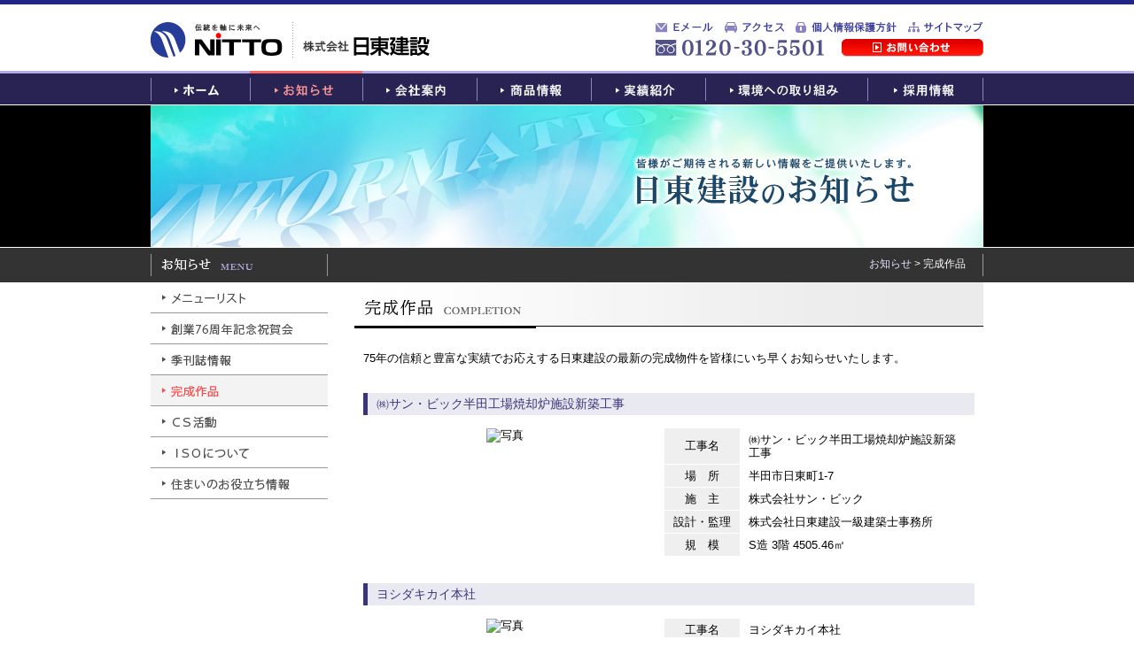

--- FILE ---
content_type: text/html
request_url: https://nitto-kensetsu.co.jp/information/new_site.html
body_size: 2837
content:
<?xml version="1.0" encoding="UTF-8"?>
<!DOCTYPE html PUBLIC "-//W3C//DTD XHTML 1.0 Strict//EN" "http://www.w3.org/TR/xhtml1/DTD/xhtml1-strict.dtd">
<html xmlns="http://www.w3.org/1999/xhtml" xml:lang="ja" lang="ja" dir="ltr">
<head>
<!-- Google Tag Manager -->
<script>(function(w,d,s,l,i){w[l]=w[l]||[];w[l].push({'gtm.start':
new Date().getTime(),event:'gtm.js'});var f=d.getElementsByTagName(s)[0],
j=d.createElement(s),dl=l!='dataLayer'?'&l='+l:'';j.async=true;j.src=
'https://www.googletagmanager.com/gtm.js?id='+i+dl;f.parentNode.insertBefore(j,f);
})(window,document,'script','dataLayer','GTM-PS85XSW');</script>
<!-- End Google Tag Manager -->
<meta http-equiv="Content-Language" content="ja" />
<meta http-equiv="Content-Type" content="text/html;charset=UTF-8" />
<meta http-equiv="Content-Style-Type" content="text/css" />
<meta http-equiv="Content-Script-Type" content="text/javascript" />
<meta http-equiv="Cache-Control" content="no-store" />
<meta http-equiv="Cache-Control" content="no-cache" />
<meta http-equiv="Pragma" content="no-cache" />
<meta http-equiv="Expires" content="-1" />
<meta http-equiv="imagetoolbar" content="no" />
<meta name="Robots" content="INDEX,FOLLOW" />
<meta name="author" content="netpark21" />
<meta name="copyright" content="nitto-construction" />
<meta name="Description" content="日東建設の完成作品（最近の実績）を紹介します。" />
<meta name="Keywords" content="完成作品,名古屋,日東建設" />
<link rev="made" href="mailto:dummy@nitto-kensetsu.co.jp" />
<link rel="index" href="../index.html" title="外断熱 名古屋｜株式会社日東建設" />
<link rel="stylesheet" type="text/css" media="all" href="../css2/import.css" />
<link rel="stylesheet" type="text/css" media="all" href="../css2/information.css" />
<title>完成作品｜お知らせ｜外断熱 名古屋｜株式会社日東建設</title>
<script type="text/javascript" src="../js/rollover.js"></script>
<script type="text/javascript" src="../js/write_swf.js"></script>
</head>
<body>
<!-- Google Tag Manager (noscript) -->
<noscript><iframe src="https://www.googletagmanager.com/ns.html?id=GTM-PS85XSW"
height="0" width="0" style="display:none;visibility:hidden"></iframe></noscript>
<!-- End Google Tag Manager (noscript) -->
<div id="container">
<div id="header">
<h1><a href="../index.html" title="外断熱 名古屋｜株式会社日東建設"><img src="../images2/logo_nitto.gif" alt="外断熱 名古屋｜株式会社日東建設" /></a></h1>
<div id="headerBox">
<div id="localBox">
<ul>
	<li id="email"><a href="mailto:info@nitto-kensetsu.co.jp" title="Ｅメール"><img src="../images2/b_email_off.gif" alt="Ｅメール" /></a></li>
	<li id="access"><a href="../profile/access.html" title="アクセス"><img src="../images2/b_access_off.gif" alt="アクセス" /></a></li>
	<li id="privacy"><a href="../privacy/index.html" target="_blank" title="個人情報保護方針"><img src="../images2/b_privacy_off.gif" alt="個人情報保護方針" /></a></li>
	<li id="sitemap"><a href="../sitemap/index.html" title="サイトマップ"><img src="../images2/b_sitemap_off.gif" alt="サイトマップ" /></a></li>
</ul>
</div><!-- /localBox -->
<div id="contactBox">
<ul>
	<li id="dial"><img src="../images2/zu_dial.gif" alt="フリーダイヤル：0120-30-5501" /></li>
	<li id="contact"><a href="/ssl/contact/index.html" target="_blank" title="外断熱等のお問い合わせ"><img src="../images2/b_contact_off.gif" alt="外断熱等のお問い合わせ" /></a></li>
</ul>
</div><!-- /contactBox -->
</div><!-- /headerBox -->
</div><!-- /header -->
<div id="globalNavi">
<ul>
	<li><a href="../index.html" title="外断熱 名古屋｜日東建設"><img src="../images2/b_home_off.gif" alt="外断熱 名古屋｜日東建設" /></a></li>
	<li><a href="../information/index.html" title="お知らせ"><img src="../images2/b_info_on.gif" alt="お知らせ" /></a></li>
	<li><a href="../profile/index.html" title="会社案内"><img src="../images2/b_profile_off.gif" alt="会社案内" /></a></li>
	<li><a href="../product/index.html" title="商品情報"><img src="../images2/b_product_off.gif" alt="商品情報" /></a></li>
	<li><a href="../showcase/index.html" title="実績紹介"><img src="../images2/b_showcase_off.gif" alt="実績紹介" /></a></li>
	<li><a href="../eco/index.html" title="環境への取り組み"><img src="../images2/b_eco_off.gif" alt="環境への取り組み" /></a></li>
	<li><a href="../recruit/index.html" title="採用情報"><img src="../images2/b_recruit_off.gif" alt="採用情報" /></a></li>
</ul>
</div><!-- /globalNavi -->
<div id="wrapperIndex">
<div class="animeBox">
<img src="images/p_images.jpg" alt = "お知らせ" />
</div><!-- /animeBox -->
<div class="contentsBox">
<div class="contentsBoxLeft">
<h2><img src="images/h2_menu.gif" alt="お知らせ／メニュー" /></h2>
<ul>
	<li><a href="index.html" title="メニューリスト"><img src="../images2/bt_menu_off.gif" alt="メニューリスト" /></a></li>
	<li><a href="special.html" title="創業記念祝賀会"><img src="images/bt_special_off.gif?ver=250929" alt="創業記念祝賀会" /></a></li>
	<li><a href="nitto_info.html" title="季刊誌情報"><img src="images/bt_nitto_info_off.gif" alt="季刊誌情報" /></a></li>
<!-- 	<li><a href="factory_c.html" title="工場新築工事現場紹介"><img src="images/bt_factory_c_off.gif" alt="工場新築工事現場紹介" /></a></li> -->
	<li><a href="new_site.html" title="完成作品"><img src="images/bt_new_site_on.gif" alt="完成作品" /></a></li>
	<li><a href="cs.html" title="ＣＳ活動"><img src="images/bt_cs_off.gif" alt="ＣＳ活動" /></a></li>
	<li><a href="iso.html" title="ISOについて"><img src="images/bt_iso_off.gif" alt="ISOについて" /></a></li>
	<li><a href="useful.html" title="住まいのお役立ち情報"><img src="images/bt_useful_off.gif" alt="住まいのお役立ち情報" /></a></li>
</ul>
</div><!-- /contentsBoxLeft -->
<div class="contentsBoxRight">
<div id="topicPath">
<p><a href="index.html" title="お知らせ">お知らせ</a> &gt; 完成作品</p>
</div>
<h2><img src="new_site_images/h2_title.gif" alt="完成作品" /></h2>
<div class="infoBox">
<p class="common"><span>75</span>年の信頼と豊富な実績でお応えする日東建設の最新の完成物件を皆様にいち早くお知らせいたします。</p>
</div><!-- /infoBox -->
<div class="infoBox">

<div class="newSiteBox">
  <h3 class="houseTitle">㈱サン・ビック半田工場焼却炉施設新築工事</h3>
  <div class="newSiteBoxLeft">
<p><img src="../showcase_window/images/pb-sanbic-handa.jpg" alt="写真" /></p>
</div><!--/newSiteBoxLeft-->
<div class="newSiteBoxRight">
<table class="houseTable" summary="実績">
<tr><th>工事名</th><td>㈱サン・ビック半田工場焼却炉施設新築工事</td></tr>
<tr><th>場　所</th><td>半田市日東町1-7</td></tr>
<tr><th>施　主</th><td>株式会社サン・ビック</td></tr>
<tr><th>設計・監理</th><td>株式会社日東建設一級建築士事務所</td></tr>
<tr><th>規　模</th><td>S造 3階 4505.46&#13217;</td></tr>
</table>
</div><!--/newSiteBoxRight-->
</div><!--/newSiteBox-->

<div class="newSiteBox">
  <h3 class="houseTitle">ヨシダキカイ本社</h3>
  <div class="newSiteBoxLeft">
<p><img src="../showcase_window/images/pb-yoshidakikai.jpg" alt="写真" /></p>
</div><!--/newSiteBoxLeft-->
<div class="newSiteBoxRight">
<table class="houseTable" summary="実績">
<tr><th>工事名</th><td>ヨシダキカイ本社</td></tr>
<tr><th>場　所</th><td>あま市乙之子江又ギ2番地</td></tr>
<tr><th>施　主</th><td>株式会社ヨシダキカイ</td></tr>
<tr><th>設計・監理</th><td>暮石建築事務所</td></tr>
<tr><th>規　模</th><td>S造 2階 1152.28&#13217;</td></tr>
</table>
</div><!--/newSiteBoxRight-->
</div><!--/newSiteBox-->

<div class="newSiteBox">
  <h3 class="houseTitle">プレイズシード御器所ウエスト</h3>
  <div class="newSiteBoxLeft">
<p><img src="../showcase_window/images/pb-praise-seed-waist.jpg" alt="写真" /></p>
</div><!--/newSiteBoxLeft-->
<div class="newSiteBoxRight">
<table class="houseTable" summary="実績">
<tr><th>工事名</th><td>プレイズシード御器所ウエスト</td></tr>
<tr><th>場　所</th><td>名古屋市昭和区御器所通一丁目25番4他</td></tr>
<tr><th>施　主</th><td>三交不動産株式会社</td></tr>
<tr><th>設計・監理</th><td>株式会社日興設計</td></tr>
<tr><th>規　模</th><td>RC造 11階 1377.31&#13217;</td></tr>
</table>
</div><!--/newSiteBoxRight-->
</div><!--/newSiteBox-->
  
  <div class="newSiteBox">
  <h3 class="houseTitle">八洲重量株式会社</h3>
  <div class="newSiteBoxLeft">
<p><img src="../showcase_window/images/pb-yashima-juryo.jpg" alt="写真" /></p>
</div><!--/newSiteBoxLeft-->
<div class="newSiteBoxRight">
<table class="houseTable" summary="実績">
<tr><th>工事名</th><td>八洲重量株式会社</td></tr>
<tr><th>場　所</th><td>あま市石作中小路33</td></tr>
<tr><th>施　主</th><td>八洲重量株式会社</td></tr>
<tr><th>設計・監理</th><td>水野武志建築設計事務所</td></tr>
<tr><th>規　模</th><td>S造 2階 2935.27&#13217;</td></tr>
</table>
</div><!--/newSiteBoxRight-->
</div><!--/newSiteBox-->

<div class="newSiteBox">
  <h3 class="houseTitle">市営 菊元荘</h3>
  <div class="newSiteBoxLeft">
<p><img src="../showcase_window/images/pb-kikumotosou.jpg" alt="写真" /></p>
</div><!--/newSiteBoxLeft-->
<div class="newSiteBoxRight">
<table class="houseTable" summary="実績">
<tr><th>工事名</th><td>市営 菊元荘</td></tr>
<tr><th>場　所</th><td>名古屋市西区新道二丁目13番1号</td></tr>
<tr><th>施　主</th><td>名古屋市</td></tr>
<tr><th>設計・監理</th><td>名古屋市</td></tr>
<tr><th>規　模</th><td>RC造 14階 7954.17&#13217;</td></tr>
</table>
</div><!--/newSiteBoxRight-->
</div><!--/newSiteBox-->

<div class="newSiteBox">
  <h3 class="houseTitle">株式会社システムリサーチ オフィス棟 新築工事</h3>
  <div class="newSiteBoxLeft">
<p><img src="../showcase_window/images/pb-system-research.jpg" alt="写真" /></p>
</div><!--/newSiteBoxLeft-->
<div class="newSiteBoxRight">
<table class="houseTable" summary="実績">
<tr><th>工事名</th><td>株式会社システムリサーチ オフィス棟 新築工事</td></tr>
<tr><th>場　所</th><td>名古屋市中村区豊国通六丁目30番、31番、岩塚町一丁目16番</td></tr>
<tr><th>施　主</th><td>株式会社システムリサーチ</td></tr>
<tr><th>設計・監理</th><td>株式会社日東建設一級建築士事務所</td></tr>
<tr><th>規　模</th><td>S造 3階 1484.01&#13217;</td></tr>
</table>
</div><!--/newSiteBoxRight-->
</div><!--/newSiteBox-->

</div><!-- /infoBox -->

</div><!-- /contentsBoxRight -->
</div><!-- /contentsBox -->

</div><!-- /wrapperIndex -->
<div id="footer">
<address>株式会社日東建設　〒460-0026 愛知県名古屋市中区伊勢山二丁目11-33　TEL：052-321-5501　FAX：052-332-3819</address>
<p><a href="#container">ページの先頭に戻る</a></p>
</div><!-- /footer -->
</div><!-- /container -->
<div id="copyright">
<address>COPYRIGHT &copy; NITTO CONSTRUCTION CO.,LTD. ALL RIGHTS RESERVED.</address>
</div><!-- /copyright -->
<script type="text/javascript" src="../js/anniversary.js"></script>
</body>
</html>


--- FILE ---
content_type: text/css
request_url: https://nitto-kensetsu.co.jp/css2/import.css
body_size: -34
content:
@charset 'UTF-8';/* import */@import "default.css";@import "layout.css";

--- FILE ---
content_type: text/css
request_url: https://nitto-kensetsu.co.jp/css2/information.css
body_size: 762
content:
@charset 'UTF-8';
/* div */
div.infoBox {
	overflow:hidden;
	width:690px;
	margin:0 10px 15px 10px;
}
div.infoBoxLeft {
	float:left;
	width:335px;
}
div.infoBoxRight {
	float:right;
	width:335px;
}
div.magazineBox {
	overflow:hidden;
	width:550px;
	padding:0 10px 20px 10px;
}
div.magazineBoxLeft {	
	float:left;
	width:100px;
}
div.magazineBoxRight {	
	float:right;
	width:430px;
}
div.magazineBackBoxLeft {	
	float:left;
	width:50px;
}
div.magazineBackBoxRight {	
	float:right;
	width:480px;
}

div.factoryBox {
	overflow:hidden;
	width:570px;
}
div.factoryBoxLeft {
	float:left;
	width:270px;
}
div.factoryBoxRight {
	float:right;
	width:270px;
}
div.factoryConstructionBox {
	padding:0 0 20px 0;
}
div.newSiteBox {
	overflow:hidden;
	width:690px;
	margin:0 0 15px 0;
}
div.newSiteBoxLeft {
	float:left;
	width:320px;
}
div.newSiteBoxRight {
	float:right;
	width:350px;
}
div.isoLineBox {
	margin:0 0 15px 0;
	padding:20px 20px 15px 20px;
	border:double #999999;
}
div.usefulBox {
	overflow:hidden;
	width:690px;
	margin:0 10px 15px 10px;
}
div.usefulBoxLeft {
	float:left;
	width:335px;
}
div.usefulBoxRight {
	float:right;
	width:335px;
}
/* hn */
h4.magazineNumber {	
	margin:0 0 5px 0;
	font-size:110%;
	font-weight:bold;
}
h3.houseTitle {
	padding:5px 10px 5px 10px;
	border-left:5px solid #3A3478;
	background:#E9E9F2;
	color:#3A3478;
	font-size:110%;
	line-height:110%;
}
h4.teamName {
	margin:0 10px 10px 10px;
	padding:0 0 5px 0;
	border-bottom:1px solid #cccccc;
	background:white;
	color:#333366;
	font-weight:bold;
	font-size:110%;
}
div.isoLineBox h4 {
	margin:0 10px 10px 0;
	padding:0 0 3px 5px;
	border-bottom:1px solid #cccccc;
	border-left:3px solid #333366;
	background:white;
	color:#333366;
	font-weight:bold;
	font-size:110%;
}
/* table */
table.houseTable,table.magazineTable {
	margin:0 0 15px 0;
	line-height:120%;
}
table.houseTable th,table.magazineTable th {
	padding:5px 10px 5px 10px;
	background:#EFEFEF;
	border-bottom:1px solid #FFF;
	color:black;
	font-weight:normal;
	text-align:center;
	white-space: nowrap;
}
table.houseTable td,table.magazineTable td {
	padding:5px 10px 5px 10px;
	border-bottom:1px solid #FFF;
	font-weight:normal;
}
table.csTable {
	width:650px;
	margin:0 10px 20px 10px;
	border:none;
	line-height:140%;
}
table.csTable th {
	width: 6em;
	padding: 10px 20px;
	border-bottom: 1px dotted #8489AE;
	background: #F3F4FA;
	color: #333366;
	text-align: center;
	white-space: nowrap;
}
table.csTable td {
	padding:10px 10px;
	border-left:5px solid white;
	border-bottom:1px dotted #8489AE;
}

/* ul */

div.factoryConstructionBox ul {
	width:270px;
	margin:0 0 1px 0;
	padding:5px 0;
	background:#ededed;
}
div.factoryConstructionBox ul li {
	display:inline;
}
div.factoryConstructionBox ul li.day {
	padding:0 10px;
	font-weight:bold;
}
div.isoLineBox ol {
	padding:0 0 0 25px;
}
div.isoLineBox ol li {
	padding:0 0 10px 0;
	line-height:140%;
	list-style-type : decimal ;

}
/* dl */
dl.isoDefine dt {
	padding:0 0 5px 0;
	background:white;
	color:#333366;
	line-height:110%;
	font-weight:bold;
}
dl.isoDefine dd {
	padding:0 0 15px 1em;
	line-height:140%;
}
div.usefulBox dl dt {
	padding:0 0 5px 0;
	background:white;
	color:#333366;
	line-height:110%;
	font-weight:bold;
}
div.usefulBox dl dd {
	padding:0 0 15px 1em;
	line-height:140%;
}
/* p */
div.factoryConstructionBox p.fin {
	padding:15px;
	background:#ededed;
	border:1px dashed #ccc;
	font-weight:bold;
	line-height:150%;
}
div.newSiteBox p.pRight {
	padding:0 0 5px 0;
	font-size:95%;
	line-height:110%;
	text-align:right;
}
div.newSiteBoxLeft p {
	text-align:center;
}
/* img */
div.newSiteBoxLeft p img {
	display:inline;
	vertical-align:top;
}
/* span */


--- FILE ---
content_type: text/css
request_url: https://nitto-kensetsu.co.jp/css2/layout.css
body_size: 1033
content:
@charset 'UTF-8';
/* body */
body {
	background:white url('../images2/bg_body.gif') repeat-x;
	text-align:center;
}
/* div */
div#container {
	width:940px;
	margin:25px auto 0;
	text-align:left;
}
div#header {
	overflow:hidden;
	width:940px;
	margin:0 0 15px 0;
}
div#headerBox {
	float:right;
	width:370px;
}
div#localBox {
	width:370px;
	height:12px;
	margin:0 0 7px 0;
}
div#contactBox {
	width:370px;
	height:20px;
}
div#globalNavi {
	width:940px;
	height:38px;
	margin:0 0 1px 0;
}
div#footer {
	overflow:hidden;
	width:940px;
	margin:0 0 10px 0;
}
div#copyright {
	width:100%;
	border-top:3px solid #BEBEEA;
	background:#333366;
	padding:5px 0;
	text-align:center;
}
div.contentsBox {
	overflow:hidden;
	width:940px;
	margin:0 0 20px 0;
}
div.contentsBoxLeft {
	float:left;
	width:200px;
}
div.contentsBoxRight {
	float:right;
	width:710px;
}
div#topicPath {
	width:710px;
	height:40px;
	text-align:right;
	background:url('../images2/bg_topicpath.gif') right top no-repeat;
}
div.menuMainBox {
	overflow:hidden;
	width:710px;
	margin:0 0 20px 0;
}
div.menuMainBoxLeft {
	float:left;
	width:345px;
}
div.menuMainBoxRight {
	float:right;
	width:345px;
}
div.menuBox {
	overflow:hidden;
	width:345px;
	padding:0 0 20px 0;
}
div.menuBoxLeft {
	float:left;
	width:140px;
}
div.menuBoxRight {
	float:right;
	width:190px;
}
/* h1 */
div#container h1 {
	float:left;
	width:315px;
	height:40px;
}
div.contentsBoxRight h2 {
	margin:0 0 25px;
}
div.contentsBoxRight h3 {
	margin:0 0 15px;
}
div.contentsBoxRight h3.none {
	margin:0;
	display:none;
}
div.menuBox h3 {
	margin:0 0 10px !important;
}
div.contentsBoxRight h4 {
	margin:0 0 10px;
}
/* table */
table.formTable {
	width:650px;
	margin:0 auto 15px auto;
	border-top:1px solid #8489AE;
	border-left:1px solid #8489AE;
	line-height:120%;
	text-align:left;
}
table.formTable th {
	padding:10px 30px 10px 30px;
	border-right:1px solid #8489AE;
	border-bottom:1px solid #8489AE;
	background:#F5F5F5;
	color:#333366;
	text-align:center;
	white-space: nowrap;
}
table.formTable td {
	padding:10px 40px 10px 40px;
	border-right:1px solid #8489AE;
	border-bottom:1px solid #8489AE;
	color:black;
}
table.formTable td p {
	margin:5px 0 5px 0 ;
}
/* ul */
div#localBox ul {
	overflow:hidden;
	width:370px;
	height:12px;
}
div#localBox ul li {
	float:left;
	height:12px;
}
div#localBox ul li#email {
	width:65px;
	margin:0 13px 0 0;
}
div#localBox ul li#access {
	width:67px;
	margin:0 13px 0 0;
}
div#localBox ul li#privacy {
	width:114px;
	margin:0 13px 0 0;
}
div#localBox ul li#sitemap {
	width:85px;
}
div#contactBox ul {
	overflow:hidden;
	width:370px;
	height:20px;
}
div#contactBox ul li {
	height:20px;
}
div#contactBox ul li#dial {
	float:left;
	width:190px;
}
div#contactBox ul li#contact {
	float:right;
	width:160px;
}
div#globalNavi ul {
	overflow:hidden;
	width:940px;
	height:38px;
}
div#globalNavi ul li {
	float:left;
	height:38px;
}
div.contentsBoxLeft li {
	overflow:hidden;
	height:35px;
	margin:0;
	padding:0;
	vertical-align:bottom;
}
div.contentsBoxLeftBnr {
	margin-top: 30px;
}
div.contentsBoxLeftBnr img {
	margin: 0 auto;
}

/* div.contentsBoxLeftBnr a {
	display: inline-block;
	text-align: center;
	width: 100%;
} */
/* address */
div#footer address {
	float:left;
	width:700px;
	font-size:12px;
}
div#copyright address {
	width:940px;
	margin:0 auto;
	color:#9999CC;
	font-size:10px;
	text-align:left;
}
/* p */
div#footer p {
	float:right;
	width:200px;
	font-size:12px;
	text-align:right;
}
div#topicPath p {
	padding:13px 20px 0 0;
	color:#FFF;
	font-size:9pt;
	line-height:110%;
}
div.menuBoxRight p {
	line-height:140%;
}
div.menuBoxRight p.menuDetail {
	padding:25px 0 0 0;
	text-align:right;
}
p.common {
	margin:0 0 15px;
	line-height:140%;
}
p.commonCenter {
	margin:0 0 15px;
	line-height:140%;
	text-align:center;
}
p.sendButton {
	padding:0 0 20px 0;
	line-height:110%;
	text-align:center;
}
p.sendButton img {
	display:inline;
	vertical-align:bottom;
}
p.notes {
	margin:0 20px 15px 20px;
	padding:0 0 0 1em;
	line-height:130%;
	text-indent:-1em;
}
/* span */
span.notes {
	font-size:90%;
}
span.attention {
	color:red;
}
/* a */
a {
	color:#000099;
}
a:link {
	text-decoration:none;
}
a:visited {
	text-decoration:none;
}
a:hover {
	text-decoration:underline;
}
a:active {
	text-decoration:none;
}
div#footer p a {
	padding:0 10px 0 0;
	background:white url('../images2/zu_up.gif') no-repeat right;
}
div#topicPath p a {
	color:#E7E5FF;
}
/* img*/
img {
	display:block;
}
img.pdfIcon {
	display:inline;
	margin:0 5px 0 0;
	vertical-align:middle;
}
p.commonCenter img {
	display:inline;	
}
img#lime {
	overflow:hidden;
	display:none;
	width:0px;
	height:0px;
}


--- FILE ---
content_type: application/javascript
request_url: https://nitto-kensetsu.co.jp/js/write_swf.js
body_size: 217
content:
<!--//write swffunction writeswf(swf,width,height) {	var htm = ""		htm+="<object classid='clsid:d27cdb6e-ae6d-11cf-96b8-444553540000'"		htm+=" codebase='http://download.macromedia.com/pub/shockwave/cabs/flash/swflash.cab'"		htm+=" width = " + width		htm+=" height = " + height + ">"		htm+="<param name = movie value=" + swf + ">"		htm+="<param name = quality value=high>"		htm+="<embed src = " + swf + " "		htm+=" quality = high  "		htm+=" width = "+ width		htm+=" height = " + height		htm+=" type = 'application/x-shockwave-flash' "		htm+=" pluginspage='http://www.macromedia.com/go/getflashplayer'>"		htm+="</embed>"		htm+="</object>"	document.write(htm)}//-->

--- FILE ---
content_type: application/javascript
request_url: https://nitto-kensetsu.co.jp/js/rollover.js
body_size: 141
content:
function smartRollover() {	if(document.getElementsByTagName) {		var images = document.getElementsByTagName("img");		for(var i=0; i < images.length; i++) {			if(images[i].getAttribute("src").match("_off."))			{				images[i].onmouseover = function() {					this.setAttribute("src", this.getAttribute("src").replace("_off.", "_on."));				}				images[i].onmouseout = function() {					this.setAttribute("src", this.getAttribute("src").replace("_on.", "_off."));				}			}		}	}}if(window.addEventListener) {	window.addEventListener("load", smartRollover, false);}else if(window.attachEvent) {	window.attachEvent("onload", smartRollover);}

--- FILE ---
content_type: application/javascript
request_url: https://nitto-kensetsu.co.jp/js/anniversary.js
body_size: 287
content:
	var now   = new Date();
	// var now   = new Date(2018,7,15);	// テスト用日付
	var year  = now.getFullYear();	// 年
	var month = now.getMonth();			// 月
	var date  = now.getDate();			// 日
	var establishment = 1949;			//1949年（昭和24年）創業8月15日
	var sogyo;
	if (month < 7) {
		sogyo = year - establishment - 1;
	} else if (month === 7) {
		date < 15 ? sogyo = year - establishment - 1 : sogyo = year - establishment;
	} else {
		sogyo = year - establishment;
	}

	// sogyo周年へ書き換える
	var element = document.getElementsByClassName('anniversary');
	//強制的に70周年を表記
	sogyo = 70;
	for (var i=0; i<element.length; i++) {
		element[i].innerHTML = sogyo;
	}
